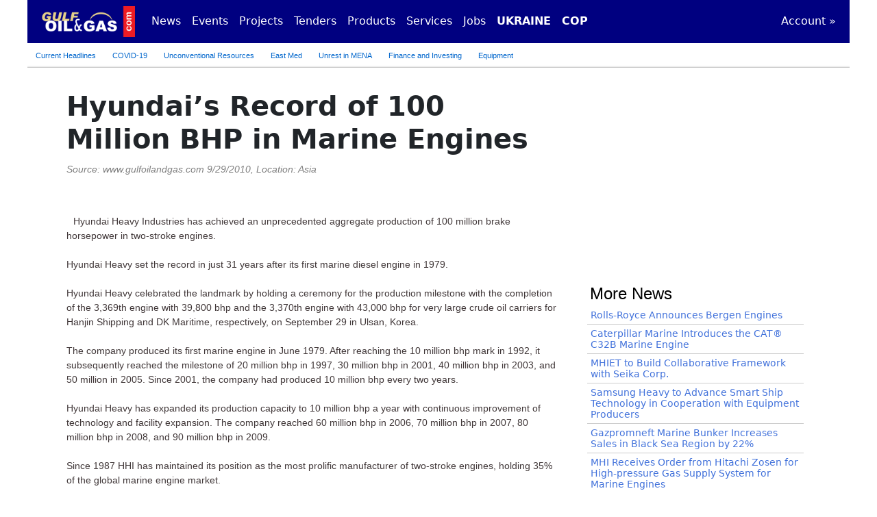

--- FILE ---
content_type: text/html
request_url: https://www.gulfoilandgas.com/webpro1/main/mainnews.asp?id=12288
body_size: 8433
content:


<!DOCTYPE html>
<html>
<head>
<!-- Google tag (gtag.js) -->
<script async src="https://www.googletagmanager.com/gtag/js?id=G-57F9M8YLSB"></script>
<script>
    window.dataLayer = window.dataLayer || [];
    function gtag() { dataLayer.push(arguments); }
    gtag('js', new Date());

    gtag('config', 'G-57F9M8YLSB');
</script>
<link href="https://cdnjs.cloudflare.com/ajax/libs/bootstrap/5.3.0/css/bootstrap.min.css" rel="stylesheet" integrity="sha512-t4GWSVZO1eC8BM339Xd7Uphw5s17a86tIZIj8qRxhnKub6WoyhnrxeCIMeAqBPgdZGlCcG2PrZjMc+Wr78+5Xg==" crossorigin="anonymous">
<link rel="stylesheet" type="text/css" href="/webpro1/css/css1.css"/>
<link rel="stylesheet" type="text/css" media="only screen and (max-width: 480px)" href="/webpro1/css/css-small.css" />
<link rel="stylesheet" type="text/css" media="only screen and (min-width: 481px) and (max-width: 900px)" href="/webpro1/css/css-tablet900.css" />
<link rel="stylesheet" type="text/css" media="only screen and (min-width: 901px) and (max-width: 1024px)" href="/webpro1/css/css1.css" />
<link rel="shortcut icon" href="/webpro1/images/favicon.ico">
<link rel="canonical" href="https://www.gulfoilandgas.com/webpro1/main/mainnews.asp?id=12288"/>

<title>Hyundai�s Record of 100 Million BHP in Marine Engines - Marine Diesel Engine</title>
<meta name="description" content="Marine Diesel Engine: South Korea Oil & Gas news in Asia, Hyundai�s Record of 100 Million BHP in Marine Engines">
<meta name="keywords" content="oil,gas,gulf,middle east,news,africa,South Korea,Asia">
<meta name="viewport" content="width=device-width, initial-scale=1">
<script type='text/javascript'>
var googletag = googletag || {};
googletag.cmd = googletag.cmd || [];
(function() {
var gads = document.createElement('script');
gads.async = true;
gads.type = 'text/javascript';
var useSSL = 'https:' == document.location.protocol;
gads.src = (useSSL ? 'https:' : 'http:') + 
'//www.googletagservices.com/tag/js/gpt.js';
var node = document.getElementsByTagName('script')[0];
node.parentNode.insertBefore(gads, node);
})();
</script>

<script type='text/javascript'>
googletag.cmd.push(function() {
googletag.defineSlot('/1696513/News_Leaderboard_Top_728x90', [728, 90], 'div-gpt-ad-1357928635379-0').addService(googletag.pubads());
googletag.defineSlot('/1696513/News_Square_Right_200x200', [200, 200], 'div-gpt-ad-1357928635379-1').addService(googletag.pubads());
googletag.pubads().enableSingleRequest();
googletag.pubads().collapseEmptyDivs();
googletag.enableServices();
});
</script>
</head>

<body class="bodyclass">

<nav class="navbar navbar-dark navbar-expand-lg pt-1 pb-1" style="background-color: #000080;">
  <div class="container-fluid">
    <a class="navbar-brand" href="/"><img style="border:0;float:left; width:145px;" alt="Gulf Oil and Gas" src="/webpro1/frame/gulfoil.png" /></a>
    <button class="navbar-toggler" type="button" data-bs-toggle="collapse" data-bs-target="#navbarNavAltMarkup" aria-controls="navbarNavAltMarkup" aria-expanded="false" aria-label="Toggle navigation">
      <span class="navbar-toggler-icon"></span>
    </button>
    <div class="collapse navbar-collapse" id="navbarNavAltMarkup">
      <div class="navbar-nav">
        <a class="nav-link active" aria-current="page" href="/webpro1/main/newshome.asp">News</a>
        <a class="nav-link active" aria-current="page" href="/webpro1/prod1/eventslist.asp">Events</a>
        <a class="nav-link active" aria-current="page" href="/webpro1/projects/main.asp">Projects</a>
        <a class="nav-link active" aria-current="page" href="/webpro1/projects/bids_main.asp">Tenders</a>
        <a class="nav-link active" aria-current="page" href="/webpro1/main/mainproducts.asp">Products</a>
        <a class="nav-link active" aria-current="page" href="/webpro1/main/mainservices.asp">Services</a>
        <a class="nav-link active" aria-current="page" href="/webpro1/jobs/career.asp">Jobs</a>
        <a class="nav-link active" aria-current="page" href="/webpro1/main/oilandgas-ukraine.asp"><strong>UKRAINE</strong></a>
        <a class="nav-link active" aria-current="page" href="/webpro1/main/oilandgas-COP27.asp"><strong>COP</strong></a>
      </div>
      <div class="navbar-nav ms-auto"><a class="nav-link active" aria-current="page" href="/webpro1/registration/logon.asp">Account �</a></div>
    </div>
  </div>
</nav><div style="height:30px;width:100%;">
<ul id="menuhz1">
	<li class="hide-small"><a href="/webpro1/main/newshome.asp" title="Current Headlines">Current Headlines</a></li>
	<li><a href="/webpro1/main/oilandgas-covid19.asp" title="COVID-19">COVID-19</a></li>
	<li><a href="/webpro1/main/unconventional-resources-news.asp" title="Unconventional Fuels">Unconventional <span class="hide-small">Resources</span></a></li>
	<li><a href="/webpro1/main/east_mediterranean.asp" title="East Mediterranean">East Med</a></li>
	<li><a href="/webpro1/main/middle_east_uprising.asp" title="Unrest in MENA">Unrest in MENA</a></li>
	<li class="hide-small"><a href="/webpro1/main/financialnews.asp" title="Finance and Investing">Finance and Investing</a></li>
	<li><a href="/webpro1/main/equipment_news.asp" title="Equipment">Equipment</a></li>
</ul>
</div>
<div id="hiddenhzaddl">
<div style="width: 728px; vertical-align: top; margin:0 auto 0px auto; " class="adblock1">
<!-- News_Leaderboard_Top_728x90 -->
<div id='div-gpt-ad-1357928635379-0' style='width:728px; height:90px;'>
<script type='text/javascript'>
googletag.cmd.push(function() { googletag.display('div-gpt-ad-1357928635379-0'); });
</script>
</div></div>
</div>
<div class="container">
<div class="row">
    <div class="col-md-8">
    <div style="vertical-align:top; padding-left:15px;padding-right:5px;">
      <div>
        <div class="pt-2">
            <h1><b>Hyundai�s Record of 100 Million BHP in Marine Engines</b></h1>
            <span style="font-family:Arial,Helvetica; font-size:14px;color:#808080;"><i>Source:&nbsp;www.gulfoilandgas.com&nbsp;9/29/2010, Location: Asia</i></span><br/><br/>
          </div>

        <div class="sharingtools" style=" width:100%; vertical-align:top; text-align: left;">
		<div style="width:100%; vertical-align:middle;text-align:left;">
	    	<!-- AddThis Button BEGIN -->
            <div class="addthis_toolbox addthis_default_style addthis_32x32_style">
            <a href="https://www.addthis.com/bookmark.php?v=250&amp;username=xa-4c91cb1d3542dfc9" class="addthis_button_compact"></a>
            <a class="addthis_button_facebook"></a><a class="addthis_button_twitter"></a><a class="addthis_button_linkedin"></a><a class="addthis_button_email"></a>
            </div>
            <!-- AddThis Button END -->
        </div>
	    </div>

        <div style="width:100%;vertical-align:top;text-align:left;">
		<div id="newsadblock"><script async src="https://pagead2.googlesyndication.com/pagead/js/adsbygoogle.js"></script>
<!-- GOG_News_05_250x250 -->
<ins class="adsbygoogle"
     style="display:block"
     data-ad-client="ca-pub-2282841383664165"
     data-ad-slot="9483344193"
     data-ad-format="auto"
     data-full-width-responsive="true"></ins>
<script>
    (adsbygoogle = window.adsbygoogle || []).push({});
</script></div>            
		<div class="newsbodytext">Hyundai Heavy Industries has achieved an unprecedented aggregate production of 100 million brake horsepower in two-stroke engines.                                                                                                                           <br><br>

Hyundai Heavy set the record in just 31 years after its first marine diesel engine in 1979. <br><br>

Hyundai Heavy celebrated the landmark by holding a ceremony for the production milestone with the completion of the 3,369th engine with 39,800 bhp and the 3,370th engine with 43,000 bhp for very large crude oil carriers for Hanjin Shipping and DK Maritime, respectively, on September 29 in Ulsan, Korea. <br><br>

The company produced its first marine engine in June 1979. After reaching the 10 million bhp mark in 1992, it subsequently reached the milestone of 20 million bhp in 1997, 30 million bhp in 2001, 40 million bhp in 2003, and 50 million in 2005. Since 2001, the company had produced 10 million bhp every two years.  <br><br>

Hyundai Heavy has expanded its production capacity to 10 million bhp a year with continuous improvement of technology and facility expansion. The company reached 60 million bhp in 2006, 70 million bhp in 2007, 80 million bhp in 2008, and 90 million bhp in 2009.  <br><br>

Since 1987 HHI has maintained its position as the most prolific manufacturer of two-stroke engines, holding 35% of the global marine engine market.<br/><br/></div>
        </div>

        <div style="width:100%;vertical-align:top;text-align:left;">
		
        </div>

        <div style="width:100%;vertical-align:top;text-align:left;">
		
		<a href="/webpro1/news/newscat.asp?id=292&yx1=KR" ><span class="LightBlueMediumHeader"><b>Marine Diesel Engine News in South Korea >></b></span></a><br /><br />
		
          </div>

      </div>
      <hr class="my-1">


        <div id="hiddenhzaddm" style="text-align:center;">
        <script async src="https://pagead2.googlesyndication.com/pagead/js/adsbygoogle.js"></script>
<!-- GOG_News_04_468x60 -->
<ins class="adsbygoogle"
     style="display:block"
     data-ad-client="ca-pub-2282841383664165"
     data-ad-slot="4256364983"
     data-ad-format="auto"
     data-full-width-responsive="true"></ins>
<script>
    (adsbygoogle = window.adsbygoogle || []).push({});
</script></div>


<div>

<span style="font-size:11px; font-family:Verdana"><b>Related Categories: </b>
			
			<a class="newsgrey" href="/webpro1/prod1/suplista.asp?id=293">Diesel Engine</a>&nbsp;

			<a class="newsgrey" href="/webpro1/prod1/suplista.asp?id=472">Engine Parts</a>&nbsp;

			<a class="newsgrey" href="/webpro1/prod1/suplista.asp?id=471">General</a>&nbsp;

			<a class="newsgrey" href="/webpro1/prod1/suplista.asp?id=120">Generating Sets</a>&nbsp;

			<a class="newsgrey" href="/webpro1/prod1/suplista.asp?id=480">Generators</a>&nbsp;

			<a class="newsgrey" href="/webpro1/prod1/suplista.asp?id=292">Marine Diesel Engine</a>&nbsp;

			<a class="newsgrey" href="/webpro1/prod1/suplista.asp?id=479">Power Pack</a>&nbsp;

			<a class="newsgrey" href="/webpro1/prod1/suplista.asp?id=787">Turbines (General)</a>&nbsp;

			<a class="newsgrey" href="/webpro1/prod1/suplista.asp?id=788">Turbines: Gas</a>&nbsp;

			<a class="newsgrey" href="/webpro1/prod1/suplista.asp?id=790">Turbines: Hydro</a>&nbsp;

			<a class="newsgrey" href="/webpro1/prod1/suplista.asp?id=789">Turbines: Steam</a>&nbsp;
</span><br/><br/>

<span style="font-size:11px; font-family:Verdana"><b>Related Articles: </b>
			
			<a class="newsgrey" href="/webpro1/news/newscat.asp?id=293">Diesel Engine</a>&nbsp;

			<a class="newsgrey" href="/webpro1/news/newscat.asp?id=472">Engine Parts</a>&nbsp;

			<a class="newsgrey" href="/webpro1/news/newscat.asp?id=471">General</a>&nbsp;

			<a class="newsgrey" href="/webpro1/news/newscat.asp?id=120">Generating Sets</a>&nbsp;

			<a class="newsgrey" href="/webpro1/news/newscat.asp?id=480">Generators</a>&nbsp;

			<a class="newsgrey" href="/webpro1/news/newscat.asp?id=292">Marine Diesel Engine</a>&nbsp;

			<a class="newsgrey" href="/webpro1/news/newscat.asp?id=479">Power Pack</a>&nbsp;

			<a class="newsgrey" href="/webpro1/news/newscat.asp?id=787">Turbines (General)</a>&nbsp;

			<a class="newsgrey" href="/webpro1/news/newscat.asp?id=788">Turbines: Gas</a>&nbsp;

			<a class="newsgrey" href="/webpro1/news/newscat.asp?id=790">Turbines: Hydro</a>&nbsp;

			<a class="newsgrey" href="/webpro1/news/newscat.asp?id=789">Turbines: Steam</a>&nbsp;
</span><br/>

</div>

<br/><br/>
<nav>
  <ul class="pagination pagination-sm flex-wrap">

  <li class="page-item"><a class="page-link" href="/webpro1/main/newsctry.asp?nid=KR">South Korea Oil & Gas 1 >>&nbsp;</a> </li>

  <li class="page-item"><a class="page-link" href="/webpro1/main/newsctry.asp?Page=2&amp;nid=KR">2</a></li>

  <li class="page-item"><a class="page-link" href="/webpro1/main/newsctry.asp?Page=3&amp;nid=KR">3</a></li>

  <li class="page-item"><a class="page-link" href="/webpro1/main/newsctry.asp?Page=4&amp;nid=KR">4</a></li>

  <li class="page-item"><a class="page-link" href="/webpro1/main/newsctry.asp?Page=5&amp;nid=KR">5</a></li>

  <li class="page-item"><a class="page-link" href="/webpro1/main/newsctry.asp?Page=6&amp;nid=KR">6</a></li>

  <li class="page-item"><a class="page-link" href="/webpro1/main/newsctry.asp?Page=7&amp;nid=KR">7</a></li>

  <li class="page-item"><a class="page-link" href="/webpro1/main/newsctry.asp?Page=8&amp;nid=KR">8</a></li>

  <li class="page-item"><a class="page-link" href="/webpro1/main/newsctry.asp?Page=9&amp;nid=KR">9</a></li>

  <li class="page-item"><a class="page-link" href="/webpro1/main/newsctry.asp?Page=10&amp;nid=KR">10</a></li>

  <li class="page-item"><a class="page-link" href="/webpro1/main/newsctry.asp?Page=11&amp;nid=KR">11</a></li>

  <li class="page-item"><a class="page-link" href="/webpro1/main/newsctry.asp?Page=12&amp;nid=KR">12</a></li>

  <li class="page-item"><a class="page-link" href="/webpro1/main/newsctry.asp?Page=13&amp;nid=KR">13</a></li>

  <li class="page-item"><a class="page-link" href="/webpro1/main/newsctry.asp?Page=14&amp;nid=KR">14</a></li>

  <li class="page-item"><a class="page-link" href="/webpro1/main/newsctry.asp?Page=15&amp;nid=KR">15</a></li>

  <li class="page-item"><a class="page-link" href="/webpro1/main/newsctry.asp?Page=16&amp;nid=KR">16</a></li>

  <li class="page-item"><a class="page-link" href="/webpro1/main/newsctry.asp?Page=17&amp;nid=KR">17</a></li>

  </ul>
</nav>
    </div> 
    </div>
        
    <div class="col-md-4">
    <div style="vertical-align:top; padding-left:15px;padding-right:5px;">
        <div style="text-align:center; width:100%;margin-bottom:10px;">
          <script async src="https://pagead2.googlesyndication.com/pagead/js/adsbygoogle.js"></script>
<!-- GOG_News_06_300x250 -->
<ins class="adsbygoogle"
     style="display:block"
     data-ad-client="ca-pub-2282841383664165"
     data-ad-slot="4071191641"
     data-ad-format="auto"
     data-full-width-responsive="true"></ins>
<script>
    (adsbygoogle = window.adsbygoogle || []).push({});
</script>
        </div>

<div style="padding:0 0 20px 0;">
<h2 class="Largethinblack">More News</h2>

<ul class="gog_topics_list">
      		                             
	  	<li><h5><a href="/webpro1/main/mainnews.asp?id=910473">Rolls-Royce Announces Bergen Engines</a></h5></li>
      		                             
	  	<li><h5><a href="/webpro1/main/mainnews.asp?id=903622">Caterpillar Marine Introduces the CAT� C32B Marine Engine </a></h5></li>
      		                             
	  	<li><h5><a href="/webpro1/main/mainnews.asp?id=901302">MHIET to Build Collaborative Framework with Seika Corp.</a></h5></li>
      		                             
	  	<li><h5><a href="/webpro1/main/mainnews.asp?id=70408">Samsung Heavy to Advance Smart Ship Technology in Cooperation with Equipment Producers</a></h5></li>
      		                             
	  	<li><h5><a href="/webpro1/main/mainnews.asp?id=50274">Gazpromneft Marine Bunker Increases Sales in Black Sea Region by 22%</a></h5></li>
      		                             
	  	<li><h5><a href="/webpro1/main/mainnews.asp?id=46613">MHI Receives Order from Hitachi Zosen for High-pressure Gas Supply System for Marine Engines</a></h5></li>
      		                             
	  	<li><h5><a href="/webpro1/main/mainnews.asp?id=45408">Wartsila, MAN Diesel & Turbo & Winterthur Gas & Diesel to Collaborate on Major EU-Funded Project</a></h5></li>
      		                             
	  	<li><h5><a href="/webpro1/main/mainnews.asp?id=19483">Marine Engine Oils Production Agreement Signed</a></h5></li>
      		</ul>
</div>

      <div style="width: 200px; margin:20px auto 0px auto;">
      <div class="LightBlueMediumHeader" style="width:100%;padding:30px 0 20px 0;font-weight:700;">
          <a class="menuLBlue" href="/webpro1/prod1/suplista.asp?id=327&yx1=KR" >
              <span style="white-space:nowrap;">Oil & Gas Companies in</span> South Korea >></a>
      </div>
        <!-- News_Square_Right_200x200 -->
<div id='div-gpt-ad-1357928635379-1' style='width:200px; height:200px;'>
<script type='text/javascript'>
googletag.cmd.push(function() { googletag.display('div-gpt-ad-1357928635379-1'); });
</script>
</div>


      </div>

      <h2 class="Largethinblack">Related Links</h2>
<div style="vertical-align:top; padding:10px 20px 0 0;"><ul class="gog_topics_list">
      		                             
	  	<li><h5><a href="/webpro1/main/mainnews.asp?id=10107">ADGAS Formalizes $1bn Deal With HHI</a></h5></li>
      		                             
	  	<li><h5><a href="/webpro1/main/mainnews.asp?id=12319">Hyundai Heavy Develops Core Technologies</a></h5></li>
      		                             
	  	<li><h5><a href="/webpro1/main/mainnews.asp?id=13803">Hyundai Heavy Wins $900m Deal for Barzan Gas Project</a></h5></li>
      		                             
	  	<li><h5><a href="/webpro1/main/mainnews.asp?id=13954">Hyundai Heavy Wins $1.03 Billion Drillship Order</a></h5></li>
      		                             
	  	<li><h5><a href="/webpro1/prod1/suplista.asp?id=47">Axial Flow Pump</a></h5></li>
      		                             
	  	<li><h5><a href="/webpro1/prod1/suplista.asp?id=50">Mixed Flow Pump</a></h5></li>
      		                             
	  	<li><h5><a href="/webpro1/prod1/suplista.asp?id=640">Fire Certified Pump, Skid mounted</a></h5></li>
      		                             
	  	<li><h5><a href="/webpro1/prod1/suplista.asp?id=845">Tankers</a></h5></li>
      		                             
	  	<li><h5><a href="/webpro1/prod1/suplista.asp?id=846">LNG Carriers</a></h5></li>
      		                             
	  	<li><h5><a href="/webpro1/prod1/suplista.asp?id=423">Barges</a></h5></li>
      		
</ul>
</div>

<div style="padding:10px;margin-top:180px;">

			<span class="graytagdiv"><a class="graytag" href="/webpro1/main/newsctry.asp?nid=AM">AM</a></span>

			<span class="graytagdiv"><a class="graytag" href="/webpro1/main/newsctry.asp?nid=AZ">AZ</a></span>

			<span class="graytagdiv"><a class="graytag" href="/webpro1/main/newsctry.asp?nid=BD">BD</a></span>

			<span class="graytagdiv"><a class="graytag" href="/webpro1/main/newsctry.asp?nid=BN">BN</a></span>

			<span class="graytagdiv"><a class="graytag" href="/webpro1/main/newsctry.asp?nid=CN">CN</a></span>

			<span class="graytagdiv"><a class="graytag" href="/webpro1/main/newsctry.asp?nid=GE">GE</a></span>

			<span class="graytagdiv"><a class="graytag" href="/webpro1/main/newsctry.asp?nid=HK">HK</a></span>

			<span class="graytagdiv"><a class="graytag" href="/webpro1/main/newsctry.asp?nid=ID">ID</a></span>

			<span class="graytagdiv"><a class="graytag" href="/webpro1/main/newsctry.asp?nid=IN">IN</a></span>

			<span class="graytagdiv"><a class="graytag" href="/webpro1/main/newsctry.asp?nid=IR">IR</a></span>

			<span class="graytagdiv"><a class="graytag" href="/webpro1/main/newsctry.asp?nid=JP">JP</a></span>

			<span class="graytagdiv"><a class="graytag" href="/webpro1/main/newsctry.asp?nid=KG">KG</a></span>

			<span class="graytagdiv"><a class="graytag" href="/webpro1/main/newsctry.asp?nid=KH">KH</a></span>

			<span class="graytagdiv"><a class="graytag" href="/webpro1/main/newsctry.asp?nid=KR">KR</a></span>

			<span class="graytagdiv"><a class="graytag" href="/webpro1/main/newsctry.asp?nid=KZ">KZ</a></span>

			<span class="graytagdiv"><a class="graytag" href="/webpro1/main/newsctry.asp?nid=LK">LK</a></span>

			<span class="graytagdiv"><a class="graytag" href="/webpro1/main/newsctry.asp?nid=MD">MD</a></span>

			<span class="graytagdiv"><a class="graytag" href="/webpro1/main/newsctry.asp?nid=MM">MM</a></span>

			<span class="graytagdiv"><a class="graytag" href="/webpro1/main/newsctry.asp?nid=MN">MN</a></span>

			<span class="graytagdiv"><a class="graytag" href="/webpro1/main/newsctry.asp?nid=MY">MY</a></span>

			<span class="graytagdiv"><a class="graytag" href="/webpro1/main/newsctry.asp?nid=NP">NP</a></span>

			<span class="graytagdiv"><a class="graytag" href="/webpro1/main/newsctry.asp?nid=PG">PG</a></span>

			<span class="graytagdiv"><a class="graytag" href="/webpro1/main/newsctry.asp?nid=PH">PH</a></span>

			<span class="graytagdiv"><a class="graytag" href="/webpro1/main/newsctry.asp?nid=PK">PK</a></span>

			<span class="graytagdiv"><a class="graytag" href="/webpro1/main/newsctry.asp?nid=RU">RU</a></span>

			<span class="graytagdiv"><a class="graytag" href="/webpro1/main/newsctry.asp?nid=SG">SG</a></span>

			<span class="graytagdiv"><a class="graytag" href="/webpro1/main/newsctry.asp?nid=TH">TH</a></span>

			<span class="graytagdiv"><a class="graytag" href="/webpro1/main/newsctry.asp?nid=TJ">TJ</a></span>

			<span class="graytagdiv"><a class="graytag" href="/webpro1/main/newsctry.asp?nid=TM">TM</a></span>

			<span class="graytagdiv"><a class="graytag" href="/webpro1/main/newsctry.asp?nid=TP">TP</a></span>

			<span class="graytagdiv"><a class="graytag" href="/webpro1/main/newsctry.asp?nid=TW">TW</a></span>

			<span class="graytagdiv"><a class="graytag" href="/webpro1/main/newsctry.asp?nid=UA">UA</a></span>

			<span class="graytagdiv"><a class="graytag" href="/webpro1/main/newsctry.asp?nid=UZ">UZ</a></span>

			<span class="graytagdiv"><a class="graytag" href="/webpro1/main/newsctry.asp?nid=VN">VN</a></span>

</div>
 
    </div>
    </div>
</div>
</div>
<script>
    var wincon = '';
    function popwin(nm) {
        var name = nm;
        if (wincon && !wincon.closed) {
            wincon.close();
        }
        wincon = eval("window.open('" + name + "','NewWIN','HEIGHT=475,WIDTH=555,RESIZABLE=0,TOOLBAR=0,MENUBAR=0,LOCATION=0,STATUS=0,DIRECTORIES=0,SCROLLBARS=1')");
        if (!wincon.opener) popUpWin.opener = self;
    }
</script>

<div style="background-color:#f2f2f2" class="centersmall">
    <div style="padding:10px;">
        <a href="/"><img style="border:0;width:145px;vertical-align:middle;background-color:#000080;" alt="Gulf Oil and Gas" src="/webpro1/frame/gulfoil.png" /></a>
    </div>
    <div class="container">
        <div class="row">
            <div class="col-sm">
                <ul class="gog_topics_list margin-left">
                    <li class="gog_topics_list_heading">
                        <h3><a href="/webpro1/main/east_mediterranean.asp">East Mediterranean</a></h3>
                    </li>
                    <li>
                        <h4><a href="/webpro1/main/mainnews.asp?id=46687">Zohr: A New Game Changer</a></h4>
                    </li>
                    <li>
                        <h4><a href="/webpro1/main/mainnews.asp?id=40060">The Fall of the Energy Corridor</a></h4>
                    </li>
                    <li>
                        <h4><a href="/webpro1/main/mainnews.asp?id=34415">Reversing the Flow</a></h4>
                    </li>
                    <li>
                        <h4><a href="/webpro1/main/mainnews.asp?id=34155">Who is Fighting over Egypt's Gas?</a></h4>
                    </li>
                    <li style="border-top-style: none; border-right-style: none; border-bottom-style: none; border-left-style: none; border-width: initial; border-color: initial; border-image: initial; ">

                        <h4><a href="/webpro1/main/mainnews.asp?id=34015">Egypt Gas Export Infrastructure</a></h4>
                    </li>
                </ul>
            </div>
            <div class="col-sm">
                <ul class="gog_topics_list margin-left">
                    <li class="gog_topics_list_heading">
                        <h3><a href="/webpro1/main/oilandgas-covid19.asp"><span><strong>COVID-19</strong></span></a></h3>
                    </li>
                    <li class="gog_topics_list_heading">
                        <h3><a href="/webpro1/unconventional/unconventional-oil-and-gas.asp"><span style="font-size:12px;">Unconventionals</span></a></h3>
                    </li>
                    <li>
                        <h4><a href="/webpro1/unconventional/shale-gas-projects.asp">Shale Gas</a></h4>
                    </li>
                    <li>
                        <h4><a href="/webpro1/unconventional/oil-shale-projects.asp">Oil Shale</a></h4>
                    </li>
                    <li>
                        <h4><a href="/webpro1/unconventional/tight-gas-projects.asp">Tight Gas</a></h4>
                    </li>
                    <li>
                        <h4><a href="/webpro1/unconventional/oil-sands-projects.asp">Oil Sands</a></h4>
                    </li>
                    <li style="border-top-style: none; border-right-style: none; border-bottom-style: none; border-left-style: none; border-width: initial; border-color: initial; border-image: initial; ">
                        <h4><a href="/webpro1/unconventional/coalbed-methane-projects.asp">Coalbed Methane</a></h4>
                    </li>
                </ul>
            </div>
            <div class="col-sm">
                <ul class="gog_topics_list margin-left">
                    <li class="gog_topics_list_heading">
                        <h3><a href="/webpro1/projects/main.asp">Projects</a></h3>
                    </li>
                    <li>
                        <h4><a href="/webpro1/projects/default.asp?nid=SA">Saudi Arabia</a></h4>
                    </li>
                    <li>
                        <h4><a href="/webpro1/projects/default.asp?nid=QA">Qatar</a></h4>
                    </li>
                    <li>
                        <h4><a href="/webpro1/projects/default.asp?nid=KW">Kuwait</a></h4>
                    </li>
                    <li>
                        <h4><a href="/webpro1/projects/default.asp?nid=AE">UAE</a></h4>
                    </li>
                    <li>
                        <h4><a href="/webpro1/projects/default.asp?nid=IR">Iran</a></h4>
                    </li>
                </ul>
                <ul class="gog_topics_list margin-left">
                    <li class="gog_topics_list_heading">
                        <h3><a href="/webpro1/projects/bids_main.asp">Tenders</a></h3>
                    </li>
                    <li style="border-top-style: none; border-right-style: none; border-bottom-style: none; border-left-style: none; border-width: initial; border-color: initial; border-image: initial; ">
                        <h4><a href="/webpro1/main/financialnews.asp">Finance and Investing</a></h4>
                    </li>
                </ul>
            </div>
            <div class="col-sm">
                <ul class="gog_topics_list margin-left">
                    <li class="gog_topics_list_heading">
                        <h3><a href="/webpro1/community/communities.asp">Pavilions</a></h3>
                    </li>
                    <li>
                        <h4><a href="/webpro1/community/pavillion.asp?id=4">National Oil Companies</a></h4>
                    </li>
                    <li>
                        <h4><a href="/webpro1/community/pavillion.asp?id=5">Unconventional Players</a></h4>
                    </li>
                    <li>
                        <h4><a href="/webpro1/community/pavillion.asp?id=3">2G Products</a></h4>
                    </li>
                    <li>
                        <h4><a href="/webpro1/community/pavillion.asp?id=1">China Equipment</a></h4>
                    </li>
                    <li>
                        <h4><a href="/webpro1/community/default.asp?cid=Alternative_Energy">Alternative Energy</a></h4>
                    </li>
                    <li style="border-top-style: none; border-right-style: none; border-bottom-style: none; border-left-style: none; border-width: initial; border-color: initial; border-image: initial; ">
                        <h4><a href="/webpro1/community/default.asp?cid=Geophysical_Survey">Geophysical Services</a></h4>
                    </li>
                </ul>
            </div>
            <div class="col-sm">
                <ul class="gog_topics_list margin-left">
                    <li class="gog_topics_list_heading">
                        <h3><a href="/webpro1/main/mainproducts.asp">PRODUCTS</a></h3>
                    </li>
                    <li>
                        <h4><a href="/webpro1/main/equipment_news.asp">News</a></h4>
                    </li>
                    <li>
                        <h4><a href="/webpro1/prod1/productslist.asp?id=428">Casings and Tubings</a></h4>
                    </li>
                    <li>
                        <h4><a href="/webpro1/prod1/productslist.asp?id=887">Handling Tools</a></h4>
                    </li>
                    <li>
                        <h4><a href="/webpro1/prod1/main.asp?t1=9060">Drilling and Well Services</a></h4>
                    </li>
                    <li>
                        <h4><a href="/webpro1/main/subproductsg3.asp">Petrochemicals</a></h4>
                    </li>
                    <li class="gog_topics_list_heading">
                        <h3><a href="/webpro1/jobs/career.asp">JOBS</a></h3>
                    </li>
                </ul>
            </div>
            <div class="col-sm">
                <ul class="gog_topics_list margin-left">
                    <li class="gog_topics_list_heading">
                        <h3><a href="/webpro1/main/gog_mainlist.asp">Membership Services</a></h3>
                    </li>
                    <li>
                        <h4><a href="/businesscloud/">Business Cloud</a></h4>
                    </li>
                    <li>
                        <h4><a href="/webpro1/main/gog_productslist.asp?id=200">Advertising</a></h4>
                    </li>
                    <li>
                        <h4><a href="/webpro1/main/gog_productslist.asp?id=100">Competitive Intelligence</a></h4>
                    </li>
                    <li>
                        <h4><a href="/webpro1/main/gog_productslist.asp?id=120">Plant Database</a></h4>
                    </li>
                    <li>
                        <h4><a href="/webpro1/main/gog_productslist.asp?id=300">Talent Solutions</a></h4>
                    </li>
                </ul>
                <ul class="gog_topics_list margin-left">
                    <li class="gog_topics_list_heading">
                        <h3><a href="/webpro1/main/about_us.asp">About</a></h3>
                    </li>
                    <li style="border-top-style: none; border-right-style: none; border-bottom-style: none; border-left-style: none; border-width: initial; border-color: initial; border-image: initial; ">
                        <h4><a href="/webpro1/registration/contactregistration.asp">Contact Us</a></h4>
                    </li>
                    <li style="border-top-style: none; border-right-style: none; border-bottom-style: none; border-left-style: none; border-width: initial; border-color: initial; border-image: initial; ">
                        <h4><span style="white-space:nowrap;"><a href="http://www.facebook.com/gulfoilandgaspage" target="_blank"><img style="border:0; width:32px; height:32px; display:inline;padding-right:4px;" alt="Follow us on Facebook" src="/webpro1/images/fb32.png" /></a><a href="/webpro1/main/rss.asp"><img style="border:0; width:32px; height:32px; display:inline;" alt="Gulfoilandgas rss feed" src="/webpro1/images/rss32.png" /></a></span></h4>
                    </li>
                </ul>
            </div>
        </div>
    </div>
    <div class="lowerfooternew">
        Copyright � 2023 ICT All rights reserved.&nbsp;-
        <a class="menu" href="/webpro1/portal/terms.asp">Terms of Service</a>&nbsp;-
        <a class="menu" href="/webpro1/portal/privacy.asp">Privacy Policy.</a>
    </div>
    <script src="https://cdnjs.cloudflare.com/ajax/libs/bootstrap/5.3.0/js/bootstrap.bundle.min.js" integrity="sha512-VK2zcvntEufaimc+efOYi622VN5ZacdnufnmX7zIhCPmjhKnOi9ZDMtg1/ug5l183f19gG1/cBstPO4D8N/Img==" crossorigin="anonymous"></script>
</div>
<script type="text/javascript" src="https://s7.addthis.com/js/250/addthis_widget.js#username=xa-4c91cb1d3542dfc9"></script>
</body>
</html>

--- FILE ---
content_type: text/html; charset=utf-8
request_url: https://www.google.com/recaptcha/api2/aframe
body_size: 267
content:
<!DOCTYPE HTML><html><head><meta http-equiv="content-type" content="text/html; charset=UTF-8"></head><body><script nonce="RV-cUASwgwCgeQgOjcTv2Q">/** Anti-fraud and anti-abuse applications only. See google.com/recaptcha */ try{var clients={'sodar':'https://pagead2.googlesyndication.com/pagead/sodar?'};window.addEventListener("message",function(a){try{if(a.source===window.parent){var b=JSON.parse(a.data);var c=clients[b['id']];if(c){var d=document.createElement('img');d.src=c+b['params']+'&rc='+(localStorage.getItem("rc::a")?sessionStorage.getItem("rc::b"):"");window.document.body.appendChild(d);sessionStorage.setItem("rc::e",parseInt(sessionStorage.getItem("rc::e")||0)+1);localStorage.setItem("rc::h",'1762385367739');}}}catch(b){}});window.parent.postMessage("_grecaptcha_ready", "*");}catch(b){}</script></body></html>